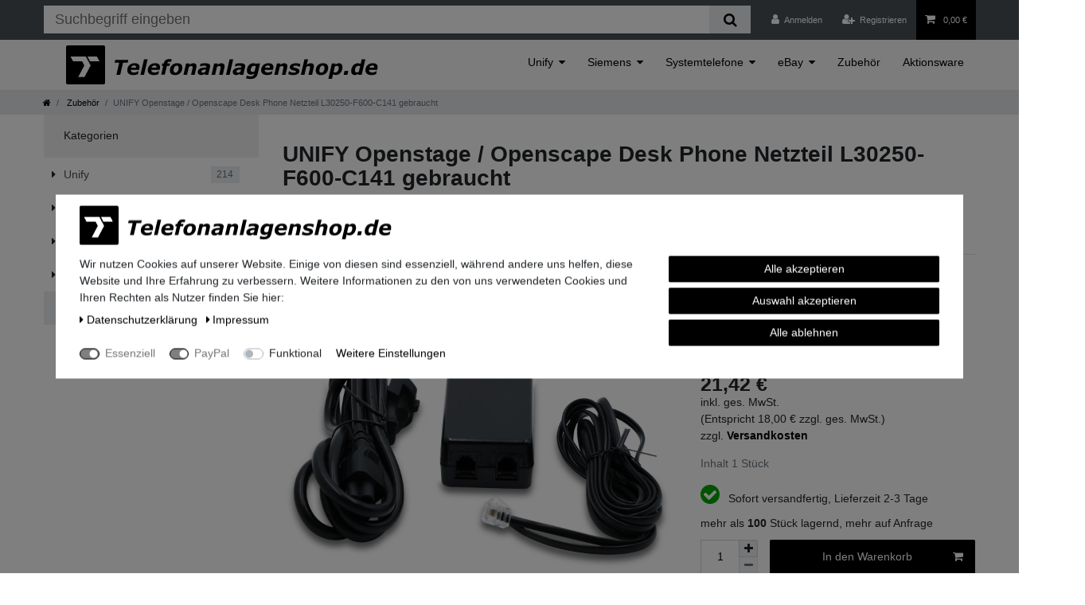

--- FILE ---
content_type: text/html; charset=UTF-8
request_url: https://widgets.shopvote.de/bs-widget.php?shopid=21337
body_size: 1432
content:
<!DOCTYPE html>
<html lang="de">
  <head>
    <meta charset="utf-8">
    <meta http-equiv="X-UA-Compatible" content="IE=edge">
    <meta name="viewport" content="width=device-width, initial-scale=1">
    <title>Kundenbewertungen | ShopVote</title>
    <link rel="stylesheet" href="https://widgets.shopvote.de/css/bootstrap.min.css">
	<link rel="stylesheet" href="https://widgets.shopvote.de/css/bs-widget-custom.css" />
    <!--[if lt IE 9]>
      <script src="https://oss.maxcdn.com/html5shiv/3.7.3/html5shiv.min.js"></script>
      <script src="https://oss.maxcdn.com/respond/1.4.2/respond.min.js"></script>
    <![endif]-->
  </head>
  <body>
   <div class="container-fluid">
		<!-- widget top -->
		<div class="row">
			<div class="col-xs-12">
				<a href="https://www.shopvote.de/bewertung_telefonanlagenshop_de_21337.html" target="_blank" title="telefonanlagenshop.de Bewertungen bei SHOPVOTE">
				<p style="text-align:center;">
					<img src="https://widgets.shopvote.de/view.php?shopid=21337&bn=56"
						id="svimage-56" alt="ShopVote-Siegel" border="0" align="bottom" hspace="1"
						style="width:30px; vertical-align: top; padding-top:2px;"
					/>
					 <span class="sv-name">SHOPVOTE</span>
				</p>
				<p style="text-align:center; padding-top:0px; margin-top:0;"><div style="width: 173px; margin: auto;"><div style="width:173px;background:url(https://img.shopvote.de/stars-gray.png) 0 0 repeat-x;">
						<div style="width: 100% ;height:36px;background:url(https://img.shopvote.de/stars-gold.png) 0 0 repeat-x;"></div>
					</div>
				</div></p>
				<p style="text-align:center; font-size: 11px; color:#999;"><span style="font-size: 14px;"><strong>5</strong> / 5 Sterne</span><br>
											<strong>73</strong> Bewertungen bei ebay.de, shopvote.de					<br/>
					<a href="https://www.shopvote.de/verifizierung-von-bewertungen" target="_blank" style="color:#333333;">Informationen zur Echtheit von Bewertungen &#9654;</a>
				</p>
				</a>
			</div>
		</div>
		<!-- widget slider -->
		<div class="row" style="border-top: 1px solid #ececec;">
			<div class="col-xs-12 text-11 mt15" style="height: 100px;">
					<a href="https://www.shopvote.de/bewertung_telefonanlagenshop_de_21337.html" target="_blank" title="telefonanlagenshop.de Bewertungen bei SHOPVOTE">
				<div id="carousel-example-generic" class="carousel slide" data-ride="carousel">
					<div class="carousel-inner" role="listbox">
												<div class="item active">
							<div class="row">
								<div class="col-xs-8 col-xs-offset-2">
									<p style="color:#333;"><span class="glyphicon glyphicon-user" aria-hidden="true"></span> Kunde-5041883</p>
									<p style="color:#333;" class="text-12">"Alles perfekt gelaufen..."</p>
									<p style="text-align:right; color:#999;">vor 22 Tagen</p>
								</div>
							</div>
						</div>
												<div class="item ">
							<div class="row">
								<div class="col-xs-8 col-xs-offset-2">
									<p style="color:#333;"><span class="glyphicon glyphicon-user" aria-hidden="true"></span> Kunde-4973678</p>
									<p style="color:#333;" class="text-12">"Alles perfekt und schnell. Würde nie wieder wo..."</p>
									<p style="text-align:right; color:#999;">vor 84 Tagen</p>
								</div>
							</div>
						</div>
												<div class="item ">
							<div class="row">
								<div class="col-xs-8 col-xs-offset-2">
									<p style="color:#333;"><span class="glyphicon glyphicon-user" aria-hidden="true"></span> Kunde-4891977</p>
									<p style="color:#333;" class="text-12">"Betreuung sehr gut und die gebrauchten Telefone..."</p>
									<p style="text-align:right; color:#999;">vor 170 Tagen</p>
								</div>
							</div>
						</div>
												<div class="item ">
							<div class="row">
								<div class="col-xs-8 col-xs-offset-2">
									<p style="color:#333;"><span class="glyphicon glyphicon-user" aria-hidden="true"></span> Kunde-4782656</p>
									<p style="color:#333;" class="text-12">"Wie gewohnt gut verpackte einwandfreie Ware, Lob...."</p>
									<p style="text-align:right; color:#999;">vor 287 Tagen</p>
								</div>
							</div>
						</div>
												<div class="item ">
							<div class="row">
								<div class="col-xs-8 col-xs-offset-2">
									<p style="color:#333;"><span class="glyphicon glyphicon-user" aria-hidden="true"></span> Kunde-4753671</p>
									<p style="color:#333;" class="text-12">"Die Erwartungen wurden überall übertroffen, ich..."</p>
									<p style="text-align:right; color:#999;">vor 313 Tagen</p>
								</div>
							</div>
						</div>
												<div class="item ">
							<div class="row">
								<div class="col-xs-8 col-xs-offset-2">
									<p style="color:#333;"><span class="glyphicon glyphicon-user" aria-hidden="true"></span> Kunde-4670707</p>
									<p style="color:#333;" class="text-12">"Die FritzBox 5690 Pro wurde hier zu einem..."</p>
									<p style="text-align:right; color:#999;">vor 387 Tagen</p>
								</div>
							</div>
						</div>
											</div>
					<a class="left carousel-control" href="#carousel-example-generic" role="button" data-slide="prev">
						<span class="glyphicon glyphicon-chevron-left" aria-hidden="true"></span>
						<span class="sr-only">Previous</span>
					</a>
					<a class="right carousel-control" href="#carousel-example-generic" role="button" data-slide="next">
						<span class="glyphicon glyphicon-chevron-right" aria-hidden="true"></span>
						<span class="sr-only">Next</span>
					</a>
				</div>
				</a>
			</div>
		</div>
	</div>
	</a>
	<script src="https://widgets.shopvote.de/js/jquery.min.js"></script>
    <script src="https://widgets.shopvote.de/js/bootstrap.min.js"></script>
  </body>
</html>

--- FILE ---
content_type: text/css
request_url: https://widgets.shopvote.de/css/bs-widget-custom.css
body_size: 578
content:
/* --------------------------------------------- Font-Sizes ------------------------------------ */

.text-9	{ font-size: 9px !important; }
.text-10	{ font-size: 10px !important; }
.text-11	{ font-size: 11px !important; }
.text-12	{ font-size: 12px !important;  }
.text-13	{ font-size: 13px !important;  }
.text-14	{ font-size: 14px !important;  }
.text-16	{ font-size: 16px !important;  }
.text-18	{ font-size: 18px !important;  }
.text-20	{ font-size: 20px !important;  }
.text-22	{ font-size: 22px !important;  }
.text-24	{ font-size: 24px !important;  }
.text-26	{ font-size: 26px !important;  }
.text-28	{ font-size: 28px !important;  }
.text-30	{ font-size: 30px !important;  }
.text-32	{ font-size: 32px !important;  }
.text-34	{ font-size: 34px !important;  }
.text-36	{ font-size: 36px !important;  }
.text-40	{ font-size: 40px !important;  }
.text-42	{ font-size: 42px !important;  }
.text-46	{ font-size: 46px !important;  }
.text-48	{ font-size: 48px !important;  }
.text-52	{ font-size: 52px !important;  }

.lh16	{ line-height: 16px !important; }
.lh18	{ line-height: 18px !important; }
.lh20	{ line-height: 20px !important; }
.lh22	{ line-height: 22px !important; }
.lh24	{ line-height: 24px !important; }
.lh26	{ line-height: 26px !important; }
.lh28	{ line-height: 28px !important; }
.lh30	{ line-height: 30px !important; }
.lh32	{ line-height: 32px !important; }
.lh34	{ line-height: 34px !important; }
.lh36	{ line-height: 36px !important; }
.lh38	{ line-height: 38px !important; }
.lh40 	{ line-height: 40px !important; }
.lh42 	{ line-height: 42px !important; }
.lh44 	{ line-height: 44px !important; }
.lh46 	{ line-height: 46px !important; }
.lh48 	{ line-height: 48px !important; }
.lh50 	{ line-height: 50px !important; }
.lh52 	{ line-height: 52px !important; }
.lh54 	{ line-height: 54px !important; }
.lh56 	{ line-height: 56px !important; }
.lh58 	{ line-height: 58px !important; }
.lh60 	{ line-height: 60px !important; }

.p5 { padding: 5px !important; }
.p10 { padding: 10px !important; }
.p15 { padding: 15px !important; }
.p20 { padding: 20px !important; }

.mb0	{ margin-bottom: 0px !important; }
.mb5	{ margin-bottom: 5px !important; }
.mb10	{ margin-bottom: 10px !important; }
.mb15	{ margin-bottom: 15px !important; }
.mb30	{ margin-bottom: 30px !important; }
.mb45	{ margin-bottom: 45px !important; }
.mb60	{ margin-bottom: 60px !important; }
.mb75	{ margin-bottom: 75px !important; }
.mb90	{ margin-bottom: 90px !important; }

.mt0	{ margin-top: 0px !important; }
.mt5	{ margin-top: 5px !important; }
.mt10	{ margin-top: 10px !important; }
.mt15	{ margin-top: 15px !important; }
.mt20	{ margin-top: 20px !important; }
.mt30	{ margin-top: 30px !important; }
.mt40	{ margin-top: 40px !important; }
.mt45	{ margin-top: 45px !important; }
.mt60	{ margin-top: 60px !important; }
.mt75	{ margin-top: 75px !important; }
.mt90	{ margin-top: 90px !important; }

.pb0	{ padding-bottom: 0px !important; } 
.pb10	{ padding-bottom: 10px !important; } 
.pb15	{ padding-bottom: 15px !important; } 
.pb30	{ padding-bottom: 30px !important; }
.pb45	{ padding-bottom: 45px !important; }
.pb60	{ padding-bottom: 60px !important; }
.pb75	{ padding-bottom: 75px !important; }

.pt0	{ padding-top: 0px !important; }
.pt10	{ padding-top: 10px !important; }
.pt15	{ padding-top: 15px !important; }
.pt30	{ padding-top: 30px !important; }
.pt45	{ padding-top: 45px !important; }
.pt60	{ padding-top: 60px !important; }
.pt75	{ padding-top: 75px !important; }

.carousel-control.left, .carousel-control.right { background-image: none; }
.sv-name { font-size: 24px; font-family: 'Open Sans', sans-serif !important; color: #008cba; }
a:hover { text-decoration: none !important; }

--- FILE ---
content_type: image/svg+xml
request_url: https://cdn02.plentymarkets.com/33pexiljaxci/frontend/layout/telefonanlagenshop_de/logo-telefonanlagenshop_de.svg
body_size: 4264
content:
<svg xmlns="http://www.w3.org/2000/svg" width="939.979" height="117.372" viewBox="280.009 654.73 939.979 117.372" xmlns:v="https://vecta.io/nano"><path d="M544.227 743.982c-5.747 0-10.176-1.268-13.305-3.805-3.12-2.536-4.686-6.043-4.686-10.514 0-3.057.512-5.86 1.535-8.417 1.012-2.557 2.485-4.807 4.408-6.738 1.84-1.884 4.142-3.365 6.902-4.47 2.762-1.094 5.788-1.646 9.092-1.646 5.02 0 8.807 1.013 11.362 3.048 2.548 2.025 3.825 5.022 3.825 8.98a19.07 19.07 0 0 1-.409 3.988 31.15 31.15 0 0 1-1.063 3.865H536.8v.686c0 2.32.828 4.143 2.476 5.45s4.162 1.966 7.558 1.966c2.372 0 4.612-.4 6.74-1.197 2.117-.798 3.958-1.688 5.523-2.67h1.208l-2.016 8.683a32.58 32.58 0 0 1-6.638 2.087c-2.32.47-4.795.705-7.413.705m8.273-22.03c.06-.357.1-.686.143-1a9.28 9.28 0 0 0 .04-.932c0-1.575-.5-2.8-1.483-3.63-.98-.838-2.402-1.258-4.255-1.258-2.238 0-4.12.604-5.634 1.8-1.524 1.196-2.68 2.873-3.468 5H552.5zm648.344 22.03c-5.747 0-10.176-1.268-13.305-3.805-3.12-2.536-4.687-6.043-4.687-10.514 0-3.057.512-5.86 1.535-8.417 1.012-2.557 2.485-4.807 4.407-6.738 1.84-1.884 4.143-3.365 6.902-4.47 2.763-1.094 5.8-1.646 9.093-1.646 5.02 0 8.807 1.013 11.36 3.048 2.55 2.025 3.825 5.022 3.825 8.98a19.07 19.07 0 0 1-.409 3.988 31.15 31.15 0 0 1-1.063 3.865h-25.1v.686c0 2.32.828 4.143 2.477 5.45s4.162 1.966 7.558 1.966c2.372 0 4.612-.4 6.74-1.197 2.117-.798 3.958-1.688 5.522-2.67h1.207l-2.015 8.683a32.6 32.6 0 0 1-6.638 2.087c-2.317.47-4.8.705-7.4.705m8.275-22.03a16.45 16.45 0 0 0 .143-.991 9.28 9.28 0 0 0 .04-.932c0-1.575-.5-2.8-1.483-3.63-.98-.838-2.4-1.258-4.255-1.258-2.24 0-4.12.604-5.634 1.8-1.525 1.196-2.68 2.873-3.468 5h14.656zm-26.61-25.527l-10.8 46.637h-10.852l.8-3.5-2.74 1.8a19.09 19.09 0 0 1-2.618 1.452 15.05 15.05 0 0 1-2.647.9c-.87.205-1.912.297-3.13.297-3.252 0-5.852-1.053-7.806-3.17-1.94-2.116-2.913-5.124-2.913-9 0-3.2.512-6.188 1.543-9 1.023-2.802 2.436-5.277 4.234-7.437 1.76-2.095 3.835-3.762 6.23-5s4.897-1.85 7.517-1.85c1.84 0 3.436.184 4.796.552 1.35.368 2.75.95 4.193 1.73l3.313-14.37 10.862.001zM1166.85 717.3c-.583-.286-1.34-.542-2.27-.77-.94-.233-1.77-.347-2.484-.347-1.708 0-3.252.378-4.634 1.146-1.37.758-2.535 1.8-3.485 3.12-.86 1.177-1.535 2.7-2.036 4.52s-.746 3.6-.746 5.297c0 2.025.47 3.498 1.4 4.418s2.353 1.38 4.255 1.38c.98 0 2.005-.225 3.1-.665a21.25 21.25 0 0 0 3.076-1.554l3.835-16.547zm-38.434 25.763h-11.24l2.688-11.783h11.24zm-14.81-22.87c0 3.1-.502 6.095-1.515 9-1.002 2.905-2.373 5.4-4.1 7.507-1.82 2.2-3.865 3.938-6.157 5.175-2.28 1.237-4.837 1.86-7.67 1.86-1.802 0-3.447-.204-4.96-.613-1.504-.4-2.864-.982-4.08-1.72l-3.243 14h-10.852l10.617-45.96h10.86l-.8 3.508c2.037-1.4 3.92-2.485 5.646-3.262 1.72-.778 3.63-1.166 5.728-1.166 3.396 0 6.003 1.033 7.823 3.098 1.813 2.067 2.724 4.93 2.724 8.58m-14.074 11.803c.858-1.258 1.514-2.74 1.975-4.428s.686-3.518.686-5.502c0-1.82-.398-3.212-1.195-4.183-.788-.973-2.2-1.453-4.268-1.453a8.98 8.98 0 0 0-3.098.553c-1.012.368-2.086.86-3.223 1.453l-3.905 16.946a9.73 9.73 0 0 0 2.22.644c.85.153 1.718.225 2.618.225 1.8 0 3.417-.388 4.816-1.166 1.392-.787 2.517-1.812 3.375-3.1m-28.935-10.255c0 3.16-.53 6.117-1.586 8.868-1.063 2.75-2.546 5.114-4.468 7.097-1.995 2.057-4.317 3.63-6.955 4.746-2.638 1.104-5.717 1.657-9.234 1.657-5.013 0-8.857-1.197-11.536-3.6s-4.02-5.707-4.02-9.94c0-2.997.502-5.84 1.503-8.53a20.55 20.55 0 0 1 4.431-7.129c1.9-2.015 4.232-3.6 7.005-4.775 2.762-1.166 5.87-1.75 9.308-1.75 5.032 0 8.887 1.187 11.557 3.55s3.996 5.634 3.996 9.796m-14.02 11.005c.92-1.4 1.616-2.915 2.087-4.57.47-1.646.705-3.66.705-6.024 0-2.056-.45-3.63-1.35-4.735s-2.33-1.656-4.296-1.656c-1.522 0-2.853.367-4 1.104-1.145.737-2.17 1.78-3.048 3.13-.818 1.26-1.462 2.813-1.932 4.664s-.707 3.753-.707 5.696c0 2.3.512 3.927 1.534 4.92 1.02.982 2.425 1.473 4.203 1.473 1.3 0 2.547-.357 3.754-1.063 1.198-.708 2.222-1.7 3.06-2.938m-29.076-15.688c0 .48-.043 1.104-.125 1.86a17.43 17.43 0 0 1-.388 2.27l-5.063 21.886h-10.893l3.847-16.66.653-3.23c.154-.88.236-1.667.236-2.362 0-1.33-.34-2.3-1.003-2.884-.664-.584-1.87-.88-3.62-.88-.86 0-1.84.184-2.956.552s-2.352.92-3.724 1.657l-5.513 23.8h-10.85l10.78-46.636h10.86l-3.876 16.73c2.2-1.453 4.213-2.598 6.045-3.417 1.84-.816 3.854-1.226 6.044-1.226 3.048 0 5.4.747 7.057 2.23s2.5 3.6 2.5 6.3m-62.848 26.937c-2.873 0-5.655-.266-8.355-.808-2.7-.53-4.756-1.166-6.197-1.882l2.065-8.848h.992c.438.38 1.002.798 1.667 1.258.675.45 1.626.932 2.863 1.433 1.063.45 2.292.85 3.7 1.176s2.915.5 4.53.5c2.423 0 4.232-.276 5.45-.838 1.207-.563 1.8-1.36 1.8-2.394 0-.798-.43-1.4-1.288-1.83s-2.648-.94-5.35-1.555c-4.583-1.063-7.724-2.33-9.42-3.836-1.688-1.493-2.536-3.363-2.536-5.593 0-3.794 1.696-6.78 5.093-8.97 3.396-2.178 7.987-3.27 13.786-3.27 2.516 0 5.032.256 7.548.767s4.367 1.055 5.544 1.637l-1.984 8.52h-.932c-1.42-1.104-3.14-2.004-5.153-2.7a18.79 18.79 0 0 0-6.197-1.043c-2.302 0-4.07.276-5.298.827-1.237.543-1.853 1.393-1.853 2.527 0 .88.532 1.554 1.597 2.023 1.054.472 2.73.952 5.012 1.454 4.243.9 7.303 2.076 9.174 3.466 1.872 1.402 2.813 3.355 2.813 5.87 0 3.753-1.72 6.7-5.156 8.866-3.426 2.17-8.07 3.254-13.92 3.254m-17.268-26.938c0 .603-.042 1.248-.124 1.942a17.79 17.79 0 0 1-.389 2.189l-5.02 21.886h-10.86l3.773-16.66.645-3.17a13.19 13.19 0 0 0 .235-2.444c0-1.298-.327-2.25-.982-2.843-.653-.604-1.86-.9-3.618-.9-.85 0-1.843.184-2.956.552s-2.373.92-3.765 1.657l-5.48 23.8H908l7.783-33.627h10.85l-.9 3.712c2.22-1.452 4.232-2.587 6.064-3.406s3.834-1.226 6.034-1.226c3.017 0 5.357.725 7.035 2.188 1.677 1.45 2.517 3.568 2.517 6.34m-61.158 26.937c-5.747 0-10.176-1.268-13.306-3.805-3.12-2.536-4.686-6.043-4.686-10.514 0-3.057.513-5.86 1.535-8.417 1.012-2.557 2.485-4.807 4.407-6.738 1.842-1.884 4.142-3.365 6.902-4.47 2.763-1.094 5.788-1.646 9.094-1.646 5.02 0 8.806 1.013 11.36 3.048 2.545 2.025 3.824 5.022 3.824 8.98 0 1.36-.132 2.7-.408 3.988-.267 1.298-.624 2.587-1.063 3.865H878.8v.686c0 2.32.828 4.143 2.476 5.45s4.162 1.966 7.56 1.966c2.372 0 4.612-.4 6.74-1.197 2.117-.798 3.957-1.688 5.522-2.67h1.206l-2.016 8.683c-2.096.92-4.313 1.616-6.637 2.087s-4.795.705-7.414.705m8.274-22.03c.063-.357.112-.686.144-1a9.28 9.28 0 0 0 .04-.932c0-1.575-.5-2.8-1.482-3.63-.98-.838-2.402-1.258-4.256-1.258-2.238 0-4.12.604-5.635 1.8-1.522 1.196-2.68 2.873-3.466 5H894.5zm-29.66-12.517l-6.77 29.75c-.736 3.2-1.78 5.84-3.14 7.957s-3.017 3.804-4.96 5.063c-1.994 1.288-4.162 2.198-6.504 2.722s-4.97.776-7.896.776c-2.413 0-4.734-.144-6.955-.43l-5.612-1.002 1.645-8.264h1.33c1.657.635 3.334 1.146 5.043 1.524 1.697.378 3.2.563 4.53.563 1.903 0 3.55-.175 4.95-.52s2.506-.85 3.304-1.504c.86-.706 1.545-1.555 2.057-2.577.513-1.012.92-2.26 1.236-3.732l.145-.635c-1.556 1.064-3.1 1.902-4.644 2.516-1.545.625-3.283.932-5.217.932-3.772 0-6.73-.952-8.856-2.843s-3.2-4.756-3.2-8.6c0-6.607 1.872-12.027 5.604-16.262 3.742-4.244 8.273-6.36 13.612-6.36 1.922 0 3.66.225 5.236.685 1.563.46 2.833 1.033 3.794 1.74l.747-1.503h10.514zm-12.64 7.823c-.573-.255-1.342-.5-2.292-.728s-1.8-.347-2.506-.347c-3.222 0-5.82 1.208-7.77 3.62-1.965 2.404-2.947 5.502-2.947 9.286 0 1.72.42 3.05 1.26 4s2.354 1.432 4.54 1.432c1.054 0 2.127-.204 3.223-.613a19.9 19.9 0 0 0 3.077-1.452l3.415-15.208zm-47.578 22.254l-2.476 1.585c-.96.624-1.852 1.115-2.67 1.474-1.124.46-2.178.808-3.16 1.053-.98.234-2.352.358-4.1.358-2.813 0-5.104-.788-6.883-2.353-1.77-1.575-2.66-3.62-2.66-6.136 0-2.66.634-4.92 1.894-6.77s3.118-3.323 5.594-4.417c2.323-1.043 5.084-1.8 8.285-2.25a126.59 126.59 0 0 1 10.41-1.022l.122-.583c.07-.275.102-.583.102-.92 0-1.422-.665-2.413-1.983-2.976-1.3-.572-3.28-.858-5.9-.858-1.77 0-3.734.296-5.88.9l-4.838 1.494h-.992l1.586-7.957c1.258-.317 3.2-.687 5.85-1.085 2.628-.398 5.256-.594 7.875-.594 5.277 0 9.145.687 11.608 2.066s3.702 3.518 3.702 6.413a14.31 14.31 0 0 1-.104 1.565c-.07.633-.163 1.196-.285 1.677l-5.258 22.9h-10.667l.817-3.55zm2.833-12.344c-1.935.165-3.753.348-5.44.572-1.698.214-3.13.532-4.325.95-1.228.44-2.156 1.063-2.803 1.862s-.97 1.85-.97 3.17c0 1.155.43 1.963 1.288 2.434s2.105.705 3.744.705c1.063 0 2.2-.245 3.436-.726 1.216-.5 2.362-1.104 3.436-1.86l1.636-7.107zm-23.43-30.742l-10.8 46.636h-10.85l10.78-46.636zm-25.957 20.618c0 .603-.042 1.248-.124 1.942a17.46 17.46 0 0 1-.388 2.19l-5.02 21.886h-10.86l3.773-16.66.645-3.17a13.11 13.11 0 0 0 .236-2.444c0-1.298-.328-2.25-.982-2.843-.654-.604-1.862-.9-3.62-.9-.848 0-1.84.184-2.955.552s-2.373.92-3.763 1.657l-5.483 23.8h-10.85l7.783-33.627h10.85l-.9 3.712c2.22-1.452 4.232-2.587 6.064-3.406s3.835-1.226 6.034-1.226c3.018 0 5.357.725 7.036 2.188 1.678 1.45 2.516 3.568 2.516 6.34m-59.126 22.467l-2.474 1.585c-.96.624-1.852 1.115-2.67 1.474-1.124.46-2.178.808-3.16 1.053-.98.234-2.352.358-4.1.358-2.813 0-5.104-.788-6.883-2.353-1.77-1.575-2.66-3.62-2.66-6.136 0-2.66.634-4.92 1.892-6.77s3.12-3.323 5.595-4.417c2.322-1.043 5.083-1.8 8.284-2.25a126.59 126.59 0 0 1 10.41-1.022 13.15 13.15 0 0 1 .122-.583 3.65 3.65 0 0 0 .103-.92c0-1.422-.664-2.413-1.983-2.976-1.3-.572-3.283-.858-5.9-.858-1.77 0-3.734.296-5.882.9l-4.838 1.494h-.992l1.587-7.957c1.258-.317 3.2-.687 5.85-1.085a52.57 52.57 0 0 1 7.876-.594c5.277 0 9.143.687 11.607 2.066s3.702 3.518 3.702 6.413a14.48 14.48 0 0 1-.102 1.565c-.072.633-.164 1.196-.286 1.677l-5.258 22.9h-10.667l.817-3.55zm2.833-12.344c-1.933.165-3.753.348-5.44.572-1.698.214-3.13.532-4.325.95-1.228.44-2.158 1.063-2.803 1.862s-.972 1.85-.972 3.17c0 1.155.43 1.963 1.288 2.434s2.108.705 3.744.705c1.063 0 2.2-.245 3.436-.726 1.217-.5 2.362-1.104 3.437-1.86l1.635-7.107zm-28.41-10.124a16.79 16.79 0 0 1-.122 1.942 17.99 17.99 0 0 1-.39 2.189l-5.02 21.886h-10.86l3.773-16.66.645-3.17a13.19 13.19 0 0 0 .235-2.444c0-1.298-.327-2.25-.98-2.843-.655-.604-1.86-.9-3.62-.9-.848 0-1.84.184-2.956.552s-2.372.92-3.763 1.657l-5.482 23.8h-10.85l7.783-33.627h10.85l-.9 3.712c2.22-1.452 4.232-2.587 6.064-3.406s3.835-1.226 6.034-1.226c3.017 0 5.358.725 7.036 2.188 1.678 1.45 2.516 3.568 2.516 6.34m-42.68 4.692c0 3.16-.53 6.117-1.585 8.868-1.063 2.75-2.546 5.114-4.47 7.097a20.92 20.92 0 0 1-6.954 4.746c-2.64 1.104-5.717 1.657-9.235 1.657-5.012 0-8.857-1.197-11.536-3.6s-4.02-5.707-4.02-9.94c0-2.997.503-5.84 1.504-8.53a20.55 20.55 0 0 1 4.43-7.13c1.9-2.015 4.233-3.6 7.005-4.775 2.762-1.166 5.87-1.75 9.308-1.75 5.032 0 8.887 1.187 11.555 3.55s3.998 5.634 3.998 9.796m-14.02 11.005c.92-1.4 1.616-2.915 2.087-4.57.47-1.646.705-3.66.705-6.024 0-2.056-.45-3.63-1.35-4.735s-2.332-1.656-4.295-1.656c-1.523 0-2.854.367-4 1.104-1.145.737-2.168 1.78-3.048 3.13-.82 1.26-1.462 2.813-1.932 4.664a22.98 22.98 0 0 0-.707 5.696c0 2.3.512 3.927 1.533 4.92 1.023.982 2.426 1.473 4.204 1.473 1.3 0 2.548-.357 3.755-1.063 1.196-.708 2.22-1.7 3.058-2.938m-31.604-23.297h8.294l-1.614 7.118h-7.958l-6.166 26.5H566.8l6.156-26.5h-4.622l1.626-7.118h4.622l.205-.87c.9-4.07 2.587-7.16 5.02-9.276s6.023-3.17 10.8-3.17c1.76 0 3.283.052 4.582.163 1.288.113 2.402.257 3.344.44l-1.76 7.62h-.808c-.45-.152-1.104-.316-1.954-.5a12.45 12.45 0 0 0-2.342-.244c-1.983 0-3.426.388-4.335 1.175-.9.777-1.637 2.25-2.2 4.4l-.05.245zm-59.153-13.008l-10.8 46.636h-10.852l10.78-46.636zm-43.415 47.555c-5.747 0-10.177-1.268-13.306-3.805-3.12-2.536-4.685-6.043-4.685-10.514 0-3.057.512-5.86 1.535-8.417a19.76 19.76 0 0 1 4.407-6.738c1.842-1.884 4.143-3.365 6.903-4.47 2.76-1.094 5.788-1.646 9.092-1.646 5.02 0 8.807 1.013 11.363 3.048 2.546 2.025 3.824 5.022 3.824 8.98a19.19 19.19 0 0 1-.408 3.988c-.267 1.298-.625 2.587-1.063 3.865H475.07v.686c0 2.32.828 4.143 2.476 5.45s4.162 1.966 7.558 1.966c2.373 0 4.613-.4 6.74-1.197 2.118-.798 3.96-1.688 5.523-2.67h1.207l-2.016 8.683c-2.096.92-4.315 1.616-6.637 2.087s-4.798.705-7.415.705m8.274-22.03a14.49 14.49 0 0 0 .145-.99 9.28 9.28 0 0 0 .04-.932c0-1.575-.5-2.8-1.483-3.63s-2.403-1.258-4.255-1.258c-2.24 0-4.12.604-5.635 1.8-1.523 1.196-2.68 2.873-3.467 5h14.655zm-25.22-14.85H451.6l-8.284 35.96H431.77l8.273-35.96h-13.857l1.973-8.653h39.386zM284.628 654.73h108.134c2.54 0 4.62 2.078 4.62 4.62v108.134c0 2.54-2.078 4.62-4.62 4.62H284.628c-2.54 0-4.62-2.078-4.62-4.62V659.35c0-2.54 2.078-4.62 4.62-4.62"/><g fill="#fff"><path d="M323.632 688.343h-29.86l7.8 14.54h26.83l6.587 12.297-18.475 34.723h18.934l18.54-34.723-14.378-26.838h-10.088zm49.388 0h-28.586l7.8 14.54h28.586z"/><path d="M323.632 688.343h-29.86l7.79 14.542h26.83l11.208-14.542h-10.088z"/></g></svg>